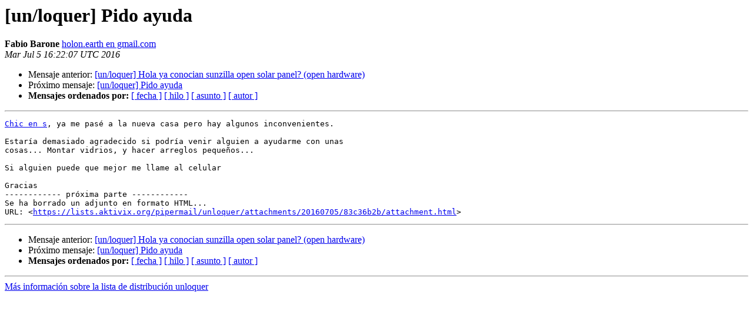

--- FILE ---
content_type: text/html
request_url: https://lists.aktivix.org/pipermail/unloquer/2016-July/011888.html
body_size: 1206
content:
<!DOCTYPE HTML PUBLIC "-//W3C//DTD HTML 4.01 Transitional//EN">
<HTML>
 <HEAD>
   <TITLE> [un/loquer] Pido ayuda
   </TITLE>
   <LINK REL="Index" HREF="index.html" >
   <LINK REL="made" HREF="mailto:unloquer%40lists.aktivix.org?Subject=Re%3A%20%5Bun/loquer%5D%20Pido%20ayuda&In-Reply-To=%3CCAOL8i_mSmdJC4YL5P2RjWg8bJyE_2dgNMiUa0qJUQrLgk%2BFjbw%40mail.gmail.com%3E">
   <META NAME="robots" CONTENT="index,nofollow">
   <style type="text/css">
       pre {
           white-space: pre-wrap;       /* css-2.1, curent FF, Opera, Safari */
           }
   </style>
   <META http-equiv="Content-Type" content="text/html; charset=iso-8859-1">
   <LINK REL="Previous"  HREF="011887.html">
   <LINK REL="Next"  HREF="011889.html">
 </HEAD>
 <BODY BGCOLOR="#ffffff">
   <H1>[un/loquer] Pido ayuda </H1>
    <B>Fabio Barone</B> 
    <A HREF="mailto:unloquer%40lists.aktivix.org?Subject=Re%3A%20%5Bun/loquer%5D%20Pido%20ayuda&In-Reply-To=%3CCAOL8i_mSmdJC4YL5P2RjWg8bJyE_2dgNMiUa0qJUQrLgk%2BFjbw%40mail.gmail.com%3E"
       TITLE="[un/loquer] Pido ayuda">holon.earth en gmail.com
       </A><BR>
    <I>Mar Jul  5 16:22:07 UTC 2016</I>
    <P><UL>
        <LI>Mensaje anterior: <A HREF="011887.html">[un/loquer] Hola ya conocian sunzilla open solar panel? (open	hardware)
</A></li>
        <LI>Próximo mensaje: <A HREF="011889.html">[un/loquer] Pido ayuda
</A></li>
         <LI> <B>Mensajes ordenados por:</B> 
              <a href="date.html#11888">[ fecha ]</a>
              <a href="thread.html#11888">[ hilo ]</a>
              <a href="subject.html#11888">[ asunto ]</a>
              <a href="author.html#11888">[ autor ]</a>
         </LI>
       </UL>
    <HR>  
<!--beginarticle-->
<PRE><A HREF="https://lists.aktivix.org/mailman/listinfo/unloquer">Chic en s</A>, ya me pasé a la nueva casa pero hay algunos inconvenientes.

Estaría demasiado agradecido si podría venir alguien a ayudarme con unas
cosas... Montar vidrios, y hacer arreglos pequeños...

Si alguien puede que mejor me llame al celular

Gracias
------------ próxima parte ------------
Se ha borrado un adjunto en formato HTML...
URL: &lt;<A HREF="https://lists.aktivix.org/pipermail/unloquer/attachments/20160705/83c36b2b/attachment.html">https://lists.aktivix.org/pipermail/unloquer/attachments/20160705/83c36b2b/attachment.html</A>&gt;
</PRE>



<!--endarticle-->
    <HR>
    <P><UL>
        <!--threads-->
	<LI>Mensaje anterior: <A HREF="011887.html">[un/loquer] Hola ya conocian sunzilla open solar panel? (open	hardware)
</A></li>
	<LI>Próximo mensaje: <A HREF="011889.html">[un/loquer] Pido ayuda
</A></li>
         <LI> <B>Mensajes ordenados por:</B> 
              <a href="date.html#11888">[ fecha ]</a>
              <a href="thread.html#11888">[ hilo ]</a>
              <a href="subject.html#11888">[ asunto ]</a>
              <a href="author.html#11888">[ autor ]</a>
         </LI>
       </UL>

<hr>
<a href="https://lists.aktivix.org/mailman/listinfo/unloquer">Más información sobre la lista de distribución unloquer </a><br>
</body></html>
